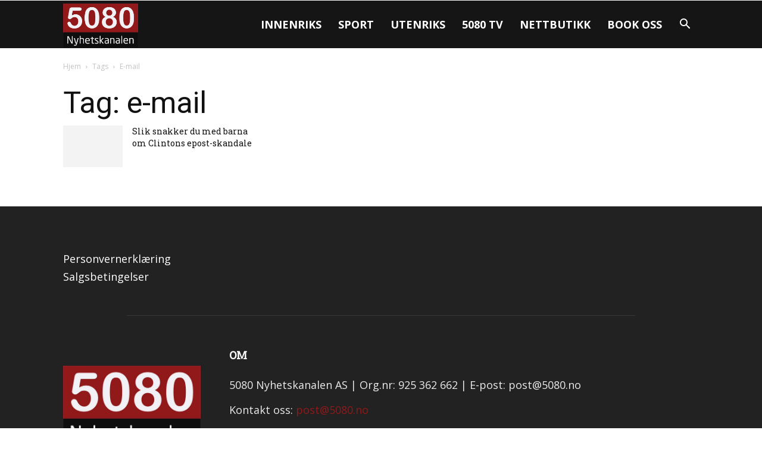

--- FILE ---
content_type: application/javascript
request_url: https://www.5080.no/wp-content/plugins/woo-vipps/payment/js/vipps.js?ver=1767729088
body_size: 3412
content:
/*

This file is part of the plugin Pay with Vipps and MobilePay for WooCommerce
Copyright (c) 2019 WP-Hosting AS

MIT License

Copyright (c) 2019 WP-Hosting AS

Permission is hereby granted, free of charge, to any person obtaining a copy
of this software and associated documentation files (the "Software"), to deal
in the Software without restriction, including without limitation the rights
to use, copy, modify, merge, publish, distribute, sublicense, and/or sell
copies of the Software, and to permit persons to whom the Software is
furnished to do so, subject to the following conditions:

The above copyright notice and this permission notice shall be included in all
copies or substantial portions of the Software.

THE SOFTWARE IS PROVIDED "AS IS", WITHOUT WARRANTY OF ANY KIND, EXPRESS OR
IMPLIED, INCLUDING BUT NOT LIMITED TO THE WARRANTIES OF MERCHANTABILITY,
FITNESS FOR A PARTICULAR PURPOSE AND NONINFRINGEMENT. IN NO EVENT SHALL THE
AUTHORS OR COPYRIGHT HOLDERS BE LIABLE FOR ANY CLAIM, DAMAGES OR OTHER
LIABILITY, WHETHER IN AN ACTION OF CONTRACT, TORT OR OTHERWISE, ARISING FROM,
OUT OF OR IN CONNECTION WITH THE SOFTWARE OR THE USE OR OTHER DEALINGS IN THE
SOFTWARE.

*/

// Hook vippsInit to woocommerce/product-collection render event. LP 29.11.2024
document.body.addEventListener('wc-blocks_product_list_rendered',
  function (event) {
    document.body.dispatchEvent(new Event('vippsInit'));
  }
);

jQuery( document ).ready( function() {

 // This is for WooCommerce Product Bundles, which potentially have *several* variant-products or configurable products, so
 // the standard Woo hooks don't apply. Luckily, we have other, simpler events to use.
 // For this to work, we also have to force the compat-mode thing on. IOK 2020-04-21
 jQuery('.cart.bundle_data').on('woocommerce-product-bundle-hide', function (e, variant) {
     jQuery('form .button.single-product.vipps-buy-now').removeClass('variation-found');
     jQuery('form .button.single-product.vipps-buy-now').attr('disabled','disabled');
     jQuery('form .button.single-product.vipps-buy-now').addClass('disabled');
     // We don't know why the button is hidden, so ensure we use compatibility-mode IOK 2020-04-21
     jQuery('.button.single-product.vipps-buy-now').addClass('compat-mode');
     removeErrorMessages();
 });
 jQuery('.cart.bundle_data').on('woocommerce-product-bundle-show', function (e, variant) {
     jQuery('form .button.single-product.vipps-buy-now').addClass('variation-found');
     jQuery('form .button.single-product.vipps-buy-now').removeAttr('disabled');
     jQuery('form .button.single-product.vipps-buy-now').removeClass('disabled');
     removeErrorMessages();
 });
 
 // Hooks for the 'buy now with vipps' button on product pages etc
 jQuery('body').on('found_variation', function (e,variation) {

   var purchasable=true;
   if ( ! variation.is_purchasable || ! variation.is_in_stock || ! variation.variation_is_visible ) {
     purchasable = false;
   }
   jQuery('form .button.single-product.vipps-buy-now').addClass('variation-found');
   if (purchasable) {
    jQuery('form .button.single-product.vipps-buy-now').removeAttr('disabled');
    jQuery('form .button.single-product.vipps-buy-now').removeClass('disabled');
    removeErrorMessages();
   } else {
    jQuery('form .button.single-product.vipps-buy-now').attr('disabled','disabled');
    jQuery('form .button.single-product.vipps-buy-now').addClass('disabled');
    removeErrorMessages();
   }
 });
 jQuery('body').on('reset_data', function () {
    jQuery('form .button.single-product.vipps-buy-now').removeClass('variation-found');
    jQuery('form .button.single-product.vipps-buy-now').attr('disabled','disabled');
    jQuery('form .button.single-product.vipps-buy-now').addClass('disabled');
    removeErrorMessages();
 });
 // If this is triggered, somebody just loaded a variation form, so we need to redo the button init scripts
 jQuery('body').on('wc_variation_form', function () {
	 vippsInit();
 });
 // Allow other guys to do this too
 jQuery('body').on('vippsInit', function () {
  vippsInit(); 
 });


 // Using ajax, get a session and a key and redirect to the "buy single product using express checkout" page.
 function buySingleProduct (event) {
   event.preventDefault(); 

   var element = jQuery(this);
   if (jQuery('body').hasClass('processing')) return; // Trying to stop doublecclickers. IOK 2018-09-27

   if (jQuery(element).hasClass('disabled'))  {
     if (typeof wc_add_to_cart_variation_params != 'undefined') { 
        if (jQuery(element).hasClass('variation-found'))  {
          window.alert(wc_add_to_cart_variation_params.i18n_unavailable_text);
        } else {
          window.alert(wc_add_to_cart_variation_params.i18n_make_a_selection_text);
        }
     } else {
	     console.log("Missing the wc_add_to_cart_variation_params");
     }
     return false;
   }

   jQuery('body').addClass('processing');
   removeErrorMessages();
   jQuery(element).attr('disabled','disabled');
   jQuery(element).attr('inactive','inactive');
   jQuery(element).addClass('disabled');
   jQuery(element).addClass('loading');

   if (typeof wp !== 'undefined' && typeof wp.hooks !== 'undefined') {
      wp.hooks.doAction('vippsBuySingleProduct', element, event);
   }

   var compatMode = jQuery(element).hasClass('compat-mode');
   if (typeof wp !== 'undefined' && typeof wp.hooks !== 'undefined') {
      compatMode = wp.hooks.applyFilters('vippsBuySingleProductCompatMode', compatMode,  element, event);
   }

   //  In compatibility mode, we delegate to the existing buy now button instead of doing the logic
   //  ourselves. This allows more filters and actions in existing plugins to run. IOK 2019-02-26
   if (compatMode) {
       var form =   jQuery(element).closest('form');
       var otherbutton =  form.find('.single_add_to_cart_button').first(); 
       var compatAction = function () {
           form.prepend('<input type=hidden id="vipps_compat_mode" name="vipps_compat_mode" value="1">');
           if (otherbutton.length>0) otherbutton.click();
        }
       // If your theme or product is weird enough, you may need this
       if (typeof wp !== 'undefined' && typeof wp.hooks !== 'undefined') {
         compatAction = wp.hooks.applyFilters('vippsBuySingleProductCompatModeAction', compatAction, element, event);
       }
       compatAction();
       return false;
   }

   var data  =  {};
   if (element.data('product_id') || element.data('product_sku')) {
     data = element.data();
   } else {
     var form = element.closest('form.cart');
     if (!form) {
       jQuery(element).removeClass('disabled');
       jQuery(element).removeClass('loading');
       jQuery(element).removeAttr('disabled');
       jQuery(element).removeAttr('inactive');
       jQuery('body').removeClass('processing');
       addErrorMessage('Cannot add product - unknown error');
       return false;
    }
    // Initialize with the entire content of the form if we have it.
    var serialized = form.serializeArray();
    for (var i=0;i<serialized.length;i++) {
        if (serialized[i]['name'] != 'add-to-cart') {
            data[serialized[i]['name']] = serialized[i]['value'];
        }
    }
    var prodid = jQuery(form).find('input[name="product_id"]');
    var varid = jQuery(form).find('input[name="variation_id"]');
    var quantity = jQuery(form).find('input[name="quantity"]');
    data['quantity'] = (quantity.length>0) ? quantity.val() : 1;
    data['product_id'] = (prodid.length>0) ? prodid.val() : 0;
    data['variation_id'] = (varid.length>0) ? varid.val() : 0;
    // Earlier versions, no variation:
    if (prodid.length == 0) {
      prodid = jQuery(form).find('button[name="add-to-cart"]');  
      if (prodid.length > 0) {
         data['product_id'] =  prodid.val();
      } else {
         // Some weird themes are even more incompatible
         prodid = jQuery(form).find('button[data-product_id]');
         data['product_id'] = prodid.length > 0 ? prodid.data('product_id') : 0;
     }
    }
   }
   // Finally, create a hook for even weirder themes.
   data = wp.hooks.applyFilters('vippsBuySingleProductData', data,  element, event);
   data['action'] = 'vipps_buy_single_product';

   jQuery.ajax(VippsConfig['vippsajaxurl'], {
    "method": "POST",
    "data":data,
    "cache":false,
    "headers": {"Accept-Language": `${VippsConfig['vippslocale']}, *`},
    "dataType": "json",
    "error": function (xhr, statustext, error) {
      console.log("Error creating express checkout:" + statustext + " " + error);
      addErrorMessage(error, element);
      jQuery(element).prop('disabled',true);
      jQuery(element).prop('inactive',true);
      jQuery('body').removeClass('processing');
    },
    "success": function (result, statustext, xhr) {
     if (result["ok"]) {
       console.log("We created the order!");
       /* In case user presses the back button */
       setTimeout(function () {
          jQuery(element).removeClass('disabled');
          jQuery(element).removeClass('loading');
          jQuery(element).removeAttr('disabled');
          jQuery(element).removeAttr('inactive');
          jQuery('body').removeClass('processing');
          }
       , 1500);
       window.location.assign(result["url"]);
     } else {
       console.log("Failure!");
       jQuery(element).removeClass('disabled');
       jQuery(element).removeClass('loading');
       jQuery(element).removeAttr('disabled');
       jQuery(element).removeAttr('inactive');
       addErrorMessage(result['msg'],element);
       jQuery('body').removeClass('processing');
     }
    },
    "timeout": 0
   });

  }



 // Remove old error messages
 function removeErrorMessages () {
   jQuery('.woocommerce-error.vipps-error').fadeOut(300, function () {  jQuery(this).remove(); });
   jQuery(document).trigger('woo-vipps-remove-errors');
   if (typeof wp !== 'undefined' && typeof wp.hooks !== 'undefined') {
      wp.hooks.doAction('vippsRemoveErrorMessages');
   }
 }

 // And add new ones
 function addErrorMessage(msg,element) {
   // Allow developers to customize error message by hiding vipps-default-error-message and hooking woo-vipps-error-message <messsage>,<element>
   var msg = "<p><ul class='woocommerce-error vipps-error vipps-default-error-message vipps-buy-now-error'><li>"+msg+"!</li></ul></p>";
   if (typeof wp !== 'undefined' && typeof wp.hooks !== 'undefined') {
      msg = wp.hooks.applyFilters('vippsErrorMessage',msg, element);
   }
   jQuery(document).trigger('woo-vipps-error-message',[msg, element]);
   if (typeof wp !== 'undefined' && typeof wp.hooks !== 'undefined') {
      wp.hooks.doAction('vippsAddErrorMessage', msg, element);
   }

   jQuery(msg).hide().insertAfter(element).fadeIn(300);
   jQuery('.woocommerce-error.vipps-error').click(removeErrorMessages);
 }

 // Hooks for the button itself
 function vippsInit() {
   jQuery('.button.single-product.vipps-buy-now:not(.initialized)').click(buySingleProduct);
   jQuery('.button.single-product.vipps-buy-now').addClass('initialized');
   if (typeof wp !== 'undefined' && typeof wp.hooks !== 'undefined') {
      wp.hooks.doAction('vippsInit');
   }
 }
 
 vippsInit();
});

